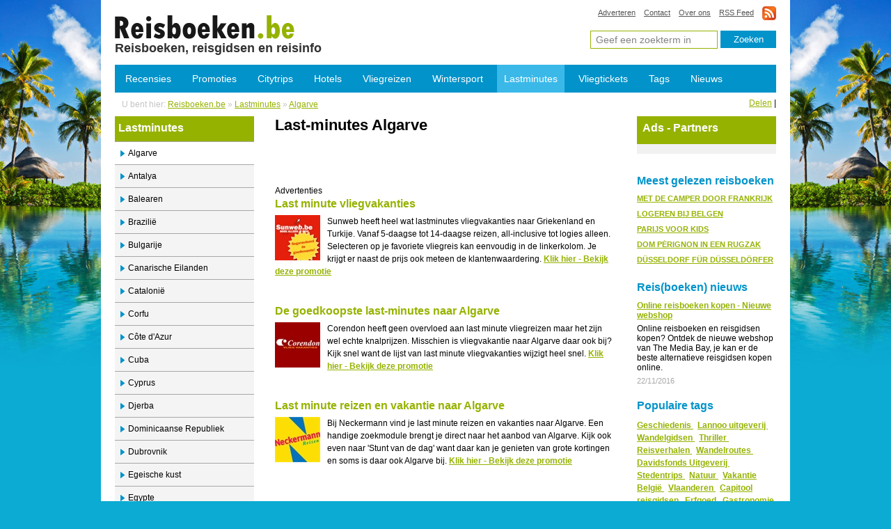

--- FILE ---
content_type: text/html; charset=utf-8
request_url: https://www.reisboeken.be/lastminutes-reizen/algarve/aff/
body_size: 12193
content:

<!DOCTYPE html PUBLIC "-//W3C//DTD XHTML 1.0 Transitional//EN" "http://www.w3.org/TR/xhtml1/DTD/xhtml1-transitional.dtd">
<html xmlns="http://www.w3.org/1999/xhtml">
<head id="Head1">
    <meta name="description" content="Last-minutes reizen Algarve, een overzicht van goedkope lastminutes Algarve speciale aanbiedingen Algarve lastminute.
" />
    <meta name="keywords" content="Lastminutes" />
    <meta http-equiv="X-UA-Compatible" content="IE=EmulateIE7" /><meta http-equiv="Content-Type" content="text/html; charset=utf-8" /><link rel="shortcut icon" href="/favicon.ico" type="image/x-icon" /><meta name="robots" content="NOODP" /><meta name="robots" content="FOLLOW,INDEX" /><link rel="alternate" title="Reisboeken - Reisverhalen - Reisgidsen" href="/feeds/reisboeken.ashx" type="application/rss+xml" />
    <style type="text/css" media="screen,projection,print">@import "/style/style.css";</style>
    <link rel="stylesheet" type="text/css" media="screen,projection,print" href="/style/Grid.W247.css" />
    <!--[if lte IE 7]><style media="screen,projection" type="text/css">@import "/style/ie.css";</style><![endif]-->
        <script async src="//pagead2.googlesyndication.com/pagead/js/adsbygoogle.js"></script>
<script>
    (adsbygoogle = window.adsbygoogle || []).push({
        google_ad_client: "ca-pub-1930202137266465",
        enable_page_level_ads: true
    });
</script>
<title>
	Last-minutes Algarve - Goedkope last-minute reizen Algarve
</title></head>
<body>
    <form method="post" action="./" onsubmit="javascript:return WebForm_OnSubmit();" id="form1">
<div class="aspNetHidden">
<input type="hidden" name="__EVENTTARGET" id="__EVENTTARGET" value="" />
<input type="hidden" name="__EVENTARGUMENT" id="__EVENTARGUMENT" value="" />
<input type="hidden" name="__VIEWSTATE" id="__VIEWSTATE" value="/[base64]" />
</div>

<script type="text/javascript">
//<![CDATA[
var theForm = document.forms['form1'];
if (!theForm) {
    theForm = document.form1;
}
function __doPostBack(eventTarget, eventArgument) {
    if (!theForm.onsubmit || (theForm.onsubmit() != false)) {
        theForm.__EVENTTARGET.value = eventTarget;
        theForm.__EVENTARGUMENT.value = eventArgument;
        theForm.submit();
    }
}
//]]>
</script>


<script src="/WebResource.axd?d=sh-d3RZ4weXkv_AWtKKGc51-p2jXxkymRXyIuYV9lronC0EsW4ASXLUHZfIU3KQg5t54zZRJytcaJm6Fm7BRMWslMpQ1&amp;t=638901608248157332" type="text/javascript"></script>


<script src="/ScriptResource.axd?d=c4mSX8HMo6RRGoTn0D8TW-v4HOKh_ILpFupqtKOIQOCJ6t6Tb_mrxsJbfE-GUcLGiZaNOq9Bo8TtQIWRSOlLxcFVN0QNnJVAKdg9EumVoor6VepdtbPjmjd7kllcMB9__T5sTpSDKmeP26V7SRZcTbay7Ic1&amp;t=ffffffff93d1c106" type="text/javascript"></script>
<script src="/ScriptResource.axd?d=x_IGNn-3UoyWhfKuVK8pAEPV3OEDqdMZ-RZZkwZ4LzTkI397emq6vYyZXdqFgMz8pwD7GmLQl33J8HdVfWEm3cqIbZC8uGU43ulUd3PODeNc7F_EujNYcTUKbXj8fTkvWRMb-cxKSJNIjJuLCdO7cQM1r5E1&amp;t=5c0e0825" type="text/javascript"></script>
<script src="/ScriptResource.axd?d=vzbLvs7LisOV3EPJoNSEwhQms9Gh7gAQLcQqa26iyl8wIDOa69Zw2wuUwGKjKGf5472IHBa3l1bhsK4BfVAKlX1PALCzXnddMpovR18aVYSNkJYVNBa6_H543zj2s8f2erSQyCs75U76oYIjJG5bJmGvqCojWjvmXsRm5Dy4J6T4fJfL0&amp;t=5c0e0825" type="text/javascript"></script>
<script src="/ScriptResource.axd?d=Zx-XTCusICOmMR0uqTOavr0pV-0SNZ-BPKnrbJHdTFEt0cWeAfkvgXlATWWGCdNohXGgzePc75qzA00Id3QEHcH8VfxepTmAfQmYxl6-5H1SGffOp2GEtXeD0k_MGv4d3tUeIw2&amp;t=fffffffff3ef3d04" type="text/javascript"></script>
<script src="/ScriptResource.axd?d=qcIoINQv73v3GKk-DMZ4YK8fbOs6ugQB-NUgLqBZuSn70ca9ILui4BzMNHSDIa4wXKBrdDd8Pdsji5CpM1rfUP3Mp9n1F8fXo0-YSQmrNdUJYDhljuiLLAJ5-pqdvwGdw46c1A2&amp;t=fffffffff3ef3d04" type="text/javascript"></script>
<script type="text/javascript">
//<![CDATA[
function WebForm_OnSubmit() {
if (typeof(ValidatorOnSubmit) == "function" && ValidatorOnSubmit() == false) return false;
return true;
}
//]]>
</script>

<div class="aspNetHidden">

	<input type="hidden" name="__VIEWSTATEGENERATOR" id="__VIEWSTATEGENERATOR" value="845574DD" />
	<input type="hidden" name="__SCROLLPOSITIONX" id="__SCROLLPOSITIONX" value="0" />
	<input type="hidden" name="__SCROLLPOSITIONY" id="__SCROLLPOSITIONY" value="0" />
</div>
        <p>
            <a class="skiplink" href="#content">Skip over navigation</a>
            <script type="text/javascript">
//<![CDATA[
Sys.WebForms.PageRequestManager._initialize('ScriptManager1', 'form1', [], [], [], 90, '');
//]]>
</script>

        </p>
        
        <div id="wrapper">
         
            
	<div id="header">

			<div class="header-top">

				<div class="left">
					<a id="logo" href="/">Last-minutes Algarve - Goedkope last-minute reizen Algarve</a>
					<h3>Reisboeken, reisgidsen en reisinfo</h3>
				</div><!-- /Left -->

				<div class="right">

                    <ul id="toplinks">
    <li><a href="//www.reisboeken.be/algemene-info/adverteren/">Adverteren</a> </li>
    <li><a href="//www.reisboeken.be/algemene-info/contact/">Contact</a> </li>
    <li><a href="//www.reisboeken.be/algemene-info/over-ons">Over ons</a> </li>
    <li><a href="//www.reisboeken.be/feeds/reisboeken.ashx" target="_blank">RSS Feed</a> </li>
    <li class="rss"><a href="//www.reisboeken.be/feeds/reisboeken.ashx" target="_blank">rss</a> </li>
</ul>

					<div id="search">
						<fieldset>
                            <input name="Header1$txtSearch" type="text" value="Geef een zoekterm in" id="Header1_txtSearch" class="txt" onclick="if(this.value==&#39;Geef een zoekterm in&#39;) this.value=&#39;&#39;" onblur="if(this.value==&#39;&#39;) this.value=&#39;Geef een zoekterm in&#39;" /><input type="submit" name="Header1$btnSearch" value="Zoeken" onclick="javascript:WebForm_DoPostBackWithOptions(new WebForm_PostBackOptions(&quot;Header1$btnSearch&quot;, &quot;&quot;, true, &quot;zoekensd&quot;, &quot;&quot;, false, false))" id="Header1_btnSearch" class="btn" /><span id="Header1_RequiredFieldValidator1" style="visibility:hidden;">RequiredFieldValidator</span></fieldset>
					</div>
				</div><!-- /Right -->
			</div><!-- /Header Top -->
            <ul id="nav">
            
			                
                <li class="#"><a href="/recensies/">Recensies</a></li>
                                
                <li class="#"><a target="_top" href="http://www.reisboeken.be/promoties/amsterdam/aff/">Promoties</a></li>
                                
                <li class="#"><a target="_top" href="http://www.reisboeken.be/citytrips-stedentrips/aachen/aff/">Citytrips</a></li>
                                
                <li class="#"><a target="_top" href="http://www.reisboeken.be/hotels/alpes-de-haute-provence/aff/">Hotels</a></li>
                                
                <li class="#"><a target="_top" href="http://www.reisboeken.be/vliegreizen-zomervakantie/agadir/aff/">Vliegreizen</a></li>
                                
                <li class="#"><a target="_top" href="http://www.reisboeken.be/wintersport-skireizen/achensee/aff/">Wintersport</a></li>
                                
                <li class="current"><a target="_top" href="http://www.reisboeken.be/lastminutes-reizen/algarve/aff/">Lastminutes</a></li>
                                
                <li class="#"><a href="/goedkope-vliegtuigtickets/">Vliegtickets</a></li>
                                
                <li class="#"><a href="/tags/">Tags</a></li>
                                
                <li class="#"><a href="/nieuws/">Nieuws</a></li>
                
			</ul><!-- /Navigation -->
		</div><!-- /Header -->
	
            <div id="content">
                <div class="content-top">
                  <ul class="bcrumbs"><li>U bent hier: </li><li><a href="https://www.reisboeken.be">Reisboeken.be</a></li>
<li>» </li><li><a href="https://www.reisboeken.be/lastminutes-reizen/algarve/aff/">Lastminutes</a></li>
<li>» </li><li><a href="https://www.reisboeken.be/lastminutes-reizen/algarve/aff/">Algarve</a></li>
</ul>

                    <div class="share">
                        <!-- AddThis Button BEGIN -->
                        <div class="addthis_toolbox addthis_default_style">
                            <a href="//www.addthis.com/bookmark.php?v=250&amp;username=woutercop" class="addthis_button_compact">
                                Delen</a> <span class="addthis_separator">|</span> <a class="addthis_button_facebook">
                                </a><a class="addthis_button_hyves"></a><a class="addthis_button_netlog"></a>
                            <a class="addthis_button_twitter"></a>
                        </div>

                        <script type="text/javascript" src="//s7.addthis.com/js/250/addthis_widget.js#username=woutercop"></script>

                        <!-- AddThis Button END -->
                    </div>
                </div>
                <!-- /Content Top -->
                <div class="columns">
                    <div class="leftcol">
                        <div id="links">
                        <div id="navleft">
    <h3>Lastminutes</h3>
    <ul>
        
               <li class="current">
                    <a href="/lastminutes-reizen/algarve/aff/">Algarve
                        </a></li>
            
               <li class="#">
                    <a href="/lastminutes-reizen/antalya/aff/">Antalya
                        </a></li>
            
               <li class="#">
                    <a href="/lastminutes-reizen/balearen/aff/">Balearen
                        </a></li>
            
               <li class="#">
                    <a href="/lastminutes-reizen/brazilie/aff/">Brazilië
                        </a></li>
            
               <li class="#">
                    <a href="/lastminutes-reizen/bulgarije/aff/">Bulgarije
                        </a></li>
            
               <li class="#">
                    <a href="/lastminutes-reizen/canarische-eilanden/aff/">Canarische Eilanden
                        </a></li>
            
               <li class="#">
                    <a href="/lastminutes-reizen/catalonie/aff/">Catalonië
                        </a></li>
            
               <li class="#">
                    <a href="/lastminutes-reizen/corfu/aff/">Corfu
                        </a></li>
            
               <li class="#">
                    <a href="/lastminutes-reizen/cote-d-azur/aff/">Côte d'Azur
                        </a></li>
            
               <li class="#">
                    <a href="/lastminutes-reizen/cuba/aff/">Cuba
                        </a></li>
            
               <li class="#">
                    <a href="/lastminutes-reizen/cyprus/aff/">Cyprus
                        </a></li>
            
               <li class="#">
                    <a href="/lastminutes-reizen/djerba/aff/">Djerba
                        </a></li>
            
               <li class="#">
                    <a href="/lastminutes-reizen/dominicaanse-republiek/aff/">Dominicaanse Republiek
                        </a></li>
            
               <li class="#">
                    <a href="/lastminutes-reizen/dubrovnik/aff/">Dubrovnik
                        </a></li>
            
               <li class="#">
                    <a href="/lastminutes-reizen/egeische-kust/aff/">Egeische kust
                        </a></li>
            
               <li class="#">
                    <a href="/lastminutes-reizen/egypte/aff/">Egypte
                        </a></li>
            
               <li class="#">
                    <a href="/lastminutes-reizen/el-gouna/aff/">El Gouna
                        </a></li>
            
               <li class="#">
                    <a href="/lastminutes-reizen/gozo/aff/">Gozo
                        </a></li>
            
               <li class="#">
                    <a href="/lastminutes-reizen/griekenland/aff/">Griekenland
                        </a></li>
            
               <li class="#">
                    <a href="/lastminutes-reizen/hurghada/aff/">Hurghada
                        </a></li>
            
               <li class="#">
                    <a href="/lastminutes-reizen/jamaica/aff/">Jamaica
                        </a></li>
            
               <li class="#">
                    <a href="/lastminutes-reizen/jordanie/aff/">Jordanië
                        </a></li>
            
               <li class="#">
                    <a href="/lastminutes-reizen/kos/aff/">Kos
                        </a></li>
            
               <li class="#">
                    <a href="/lastminutes-reizen/kreta/aff/">Kreta
                        </a></li>
            
               <li class="#">
                    <a href="/lastminutes-reizen/malaga/aff/">Malaga
                        </a></li>
            
               <li class="#">
                    <a href="/lastminutes-reizen/mallorca/aff/">Mallorca
                        </a></li>
            
               <li class="#">
                    <a href="/lastminutes-reizen/malta/aff/">Malta
                        </a></li>
            
               <li class="#">
                    <a href="/lastminutes-reizen/marokko/aff/">Marokko
                        </a></li>
            
               <li class="#">
                    <a href="/lastminutes-reizen/marrakech/aff/">Marrakech
                        </a></li>
            
               <li class="#">
                    <a href="/lastminutes-reizen/monastir/aff/">Monastir
                        </a></li>
            
               <li class="#">
                    <a href="/lastminutes-reizen/portugal/aff/">Portugal
                        </a></li>
            
               <li class="#">
                    <a href="/lastminutes-reizen/rhodos/aff/">Rhodos
                        </a></li>
            
               <li class="#">
                    <a href="/lastminutes-reizen/rode-zee/aff/">Rode zee
                        </a></li>
            
               <li class="#">
                    <a href="/lastminutes-reizen/spanje/aff/">Spanje
                        </a></li>
            
               <li class="#">
                    <a href="/lastminutes-reizen/toscane/aff/">Toscane
                        </a></li>
            
               <li class="#">
                    <a href="/lastminutes-reizen/tunesie/aff/">Tunesië
                        </a></li>
            
               <li class="#">
                    <a href="/lastminutes-reizen/turkije/aff/">Turkije
                        </a></li>
            
               <li class="#">
                    <a href="/lastminutes-reizen/turkse-riviera/aff/">Turkse Riviera
                        </a></li>
            
    </ul>
</div>
                        </div>
                        <!-- /Nav Left -->
                        
<div id="newsletter">
    <h3>
        Ontvang de nieuwsbrief</h3>
    <fieldset>
        Schrijf in en ontvang het laatste reis en boeken nieuws
        <input name="Newsletter1$txtEmail" type="text" id="Newsletter1_txtEmail" class="txt" />
        <input type="submit" name="Newsletter1$btnSubmit" value="Inschrijven" onclick="javascript:WebForm_DoPostBackWithOptions(new WebForm_PostBackOptions(&quot;Newsletter1$btnSubmit&quot;, &quot;&quot;, true, &quot;nwsl&quot;, &quot;&quot;, false, false))" id="Newsletter1_btnSubmit" class="btn1" />
        <br />
        <span id="Newsletter1_reqFieldVal1" style="display:none;">E-mail adres vereist</span><span id="Newsletter1_regExpVal1" style="display:none;">Ongeldig adres</span>
    </fieldset>
</div>
                        <div id="linksbot">
                        
 </div>
                    </div>
                    <div class="midcol">
                        
                           <div id="article">
                            
                               <h1>Last-minutes Algarve</h1>
                            <br />
                           

                            <script type="text/javascript"><!--
google_ad_client = "pub-1930202137266465";
/* 468x60, gemaakt 23-12-09 */
google_ad_slot = "9548603391";
google_ad_width = 468;
google_ad_height = 60;
//-->
                            </script>

                            <script type="text/javascript" src="//pagead2.googlesyndication.com/pagead/show_ads.js">
                            </script>
<br />
Advertenties
<br />
 <div id="RadGrid1" class="RadGrid RadGrid_W247">

<!-- 2009.3.1103.20 --><table cellspacing="0" class="rgMasterTable" id="RadGrid1_ctl00" style="width:100%;table-layout:auto;empty-cells:show;">
	<colgroup>
		<col  />
	</colgroup>
<thead>
		<tr style="display:none;">
			<th scope="col">&nbsp;</th>
		</tr>
	</thead><tbody>
	<tr class="rgRow" id="RadGrid1_ctl00__0">
		<td>
                                           
                                              <h2>
                                              
                                                    <a target="_blank" href="http://tc.tradetracker.net/?c=1393&m=0&a=&u=%2Flastminutes.aspx">Last minute vliegvakanties
                                                    </a>
                                                </h2>
                                                 <a target="_blank" href="http://tc.tradetracker.net/?c=1393&m=0&a=&u=%2Flastminutes.aspx"><img class="foto" alt="Last minute vliegvakanties" border="0" src="/promoties/18_s.jpg"></a>
                                                     
                                                 <p>Sunweb heeft heel wat lastminutes vliegvakanties naar Griekenland en Turkije. Vanaf 5-daagse tot 14-daagse reizen, all-inclusive tot logies alleen. Selecteren op je favoriete vliegreis kan eenvoudig in de linkerkolom. Je krijgt er naast de prijs ook meteen de klantenwaardering.&nbsp;<b><a target="_blank" href="http://tc.tradetracker.net/?c=1393&m=0&a=&u=%2Flastminutes.aspx">Klik hier - Bekijk deze promotie</a></p></b>
                                                 <br /><br />
                                                    
                                                 
                                            </td>
	</tr><tr class="rgAltRow" id="RadGrid1_ctl00__1">
		<td>
                                           
                                              <h2>
                                              
                                                    <a target="_blank" href="http://tc.tradetracker.net/?c=1684&m=0&a=&u=%2Fvakanties%2Flastminutes ">De goedkoopste last-minutes naar Algarve
                                                    </a>
                                                </h2>
                                                 <a target="_blank" href="http://tc.tradetracker.net/?c=1684&m=0&a=&u=%2Fvakanties%2Flastminutes "><img class="foto" alt="De goedkoopste last-minutes naar Algarve" border="0" src="/promoties/22_s.jpg"></a>
                                                     
                                                 <p>Corendon heeft geen overvloed aan last minute vliegreizen maar het zijn wel echte knalprijzen. Misschien is vliegvakantie naar Algarve daar ook bij? Kijk snel want de lijst van last minute vliegvakanties wijzigt heel snel.&nbsp;<b><a target="_blank" href="http://tc.tradetracker.net/?c=1684&m=0&a=&u=%2Fvakanties%2Flastminutes ">Klik hier - Bekijk deze promotie</a></p></b>
                                                 <br /><br />
                                                    
                                                 
                                            </td>
	</tr><tr class="rgRow" id="RadGrid1_ctl00__2">
		<td>
                                           
                                              <h2>
                                              
                                                    <a target="_blank" href="http://zijn.samenresultaat.nl/click.asp?ref=773573&site=14985&type=text&tnb=35&diurl=https%3A%2F%2Fwww.neckermann.be%2Flast-minute.aspx">Last minute reizen en vakantie naar Algarve
                                                    </a>
                                                </h2>
                                                 <a target="_blank" href="http://zijn.samenresultaat.nl/click.asp?ref=773573&site=14985&type=text&tnb=35&diurl=https%3A%2F%2Fwww.neckermann.be%2Flast-minute.aspx"><img class="foto" alt="Last minute reizen en vakantie naar Algarve" border="0" src="/promoties/5_s.jpg"></a>
                                                     
                                                 <p>Bij Neckermann vind je last minute reizen en vakanties naar Algarve. Een handige zoekmodule brengt je direct naar het aanbod van Algarve. Kijk ook even naar 'Stunt van de dag' want daar kan je genieten van grote kortingen en soms is daar ook Algarve bij.&nbsp;<b><a target="_blank" href="http://zijn.samenresultaat.nl/click.asp?ref=773573&site=14985&type=text&tnb=35&diurl=https%3A%2F%2Fwww.neckermann.be%2Flast-minute.aspx">Klik hier - Bekijk deze promotie</a></p></b>
                                                 <br /><br />
                                                    
                                                 
                                            </td>
	</tr>
	</tbody>

</table><input id="RadGrid1_ClientState" name="RadGrid1_ClientState" type="hidden" />
	</div>

                            <br />
                              <script type="text/javascript"><!--
google_ad_client = "pub-1930202137266465";
/* 468x60, gemaakt 23-12-09 */
google_ad_slot = "9548603391";
google_ad_width = 468;
google_ad_height = 60;
//-->
                            </script>

                            <script type="text/javascript" src="//pagead2.googlesyndication.com/pagead/show_ads.js">
                            </script>
                            <br />
                               
    <div id="newsletterl">

                                           <fieldset>
                                        <h3>Ontvang als eerste last-minutes en updates direct in je mailbox</h3>
                                      <p>
                                             
                                                    <table border="0" cellpadding="1" cellspacing="1" style="width: 460px">
                                                     
                                                        <tr>
                                                            <td style="width: 100px">
                                                                E-mail adres*:</td>
                                                            <td style="width: 310px">
                                                <input name="newsletterl1$txtEmail" type="text" maxlength="50" id="newsletterl1_txtEmail" class="txt" style="width:250px;" />
                                                                <span id="newsletterl1_RequiredFieldValidator2" style="font-weight:bold;display:none;">Vereist</span><span id="newsletterl1_RegularExpressionValidator1" style="font-weight:bold;display:none;">Ongeldig</span></td>
                                                        </tr>
                                                        
                                                        <tr>
                                                            <td style="width: 100px">
                                                            </td>
                                                            <td style="width: 310px">
                                          
                                                <input type="submit" name="newsletterl1$btnSubmit" value="Inschrijven" onclick="javascript:WebForm_DoPostBackWithOptions(new WebForm_PostBackOptions(&quot;newsletterl1$btnSubmit&quot;, &quot;&quot;, true, &quot;emailc&quot;, &quot;&quot;, false, false))" id="newsletterl1_btnSubmit" class="btn1" style="width:125px;" /></td>
                                                        </tr></table>
                                                     </p>
                                    </fieldset>
                                    </div>
                        </div>
                    </div>
                    <div class="rightcol">
                        <div id="inloggen">
                        <h3>Ads - Partners</h3>
<!--<a href="https://tc.tradetracker.net/?c=19677&amp;m=754607&amp;a=29135&amp;r=&amp;u=" target="_blank" rel="nofollow"><img alt="" src="https://ti.tradetracker.net/?c=19677&amp;m=754607&amp;a=29135&amp;r=&amp;t=html" width="160" height="600" style="border-width: 0px; border-style: solid;" /></a>-->
<center><br />
<a href="http://www.neckermann.be/BannerRedirect.aspx?affid=TradeTracker&amp;tt=1590_119121_64483_&amp;r=" target="_blank"><img src="//ti.tradetracker.net/?c=1590&amp;m=119121&amp;a=64483&amp;r=&amp;t=html" width="160" height="600" border="0" alt="" /></a>
</center></div>
                        <!-- /Inloggen -->
                        <div id="gezocht">
                            <h3>
                                Meest gelezen reisboeken</h3>
                            <ul>
                                
                                        <li>
                                            <p>
                                                <a href="/recensies/nederlandstalige-reisgidsen/met-de-camper-door-frankrijk_670/">
                                                    MET DE CAMPER DOOR FRANKRIJK
                                                </a>
                                            </p>
                                         
                                            <!-- /Box -->
                                        </li>
                                    
                                        <li>
                                            <p>
                                                <a href="/recensies/logiesgidsen/logeren-bij-belgen_614/">
                                                    LOGEREN BIJ BELGEN
                                                </a>
                                            </p>
                                         
                                            <!-- /Box -->
                                        </li>
                                    
                                        <li>
                                            <p>
                                                <a href="/recensies/jeugdreisboeken/parijs-voor-kids_620/">
                                                    PARIJS VOOR KIDS
                                                </a>
                                            </p>
                                         
                                            <!-- /Box -->
                                        </li>
                                    
                                        <li>
                                            <p>
                                                <a href="/recensies/reisverhalen/dom-p-rignon-in-een-rugzak_1521/">
                                                    DOM PÉRIGNON IN EEN RUGZAK
                                                </a>
                                            </p>
                                         
                                            <!-- /Box -->
                                        </li>
                                    
                                        <li>
                                            <p>
                                                <a href="/recensies/anderstalige-gidsen/d-sseldorf-f-r-d-sseldorfer_1155/">
                                                    DÜSSELDORF FÜR DÜSSELDÖRFER
                                                </a>
                                            </p>
                                         
                                            <!-- /Box -->
                                        </li>
                                    
                            </ul>
                        </div>
                        <!-- /Gezocht -->
                        <div id="news">
                            <h3>
                                Reis(boeken) nieuws</h3>
                            <ul>
                                
                                        <li><a href="/nieuws/online-reisboeken-kopen-nieuwe-webshop-72/">
                                            Online reisboeken kopen - Nieuwe webshop
                                        </a>
                                            <p>
                                                Online reisboeken en reisgidsen kopen? Ontdek de nieuwe webshop van The Media Bay, je kan er de beste alternatieve reisgidsen kopen online.
                                            </p>
                                            <p class="date">
                                                22/11/2016
                                            </p>
                                        </li>
                                    
                            </ul>
                        </div>
                        <!-- /News -->
                        <div id="tagnews">
                            <h3>
                                Populaire tags</h3>
                            <ul>
                                <li>
                                    
                                            <a href="/tags/geschiedenis/">
                                                Geschiedenis
                                            </a>
                                        
                                            &nbsp;
                                        
                                            <a href="/tags/lannoo-uitgeverij/">
                                                Lannoo uitgeverij
                                            </a>
                                        
                                            &nbsp;
                                        
                                            <a href="/tags/wandelgidsen/">
                                                Wandelgidsen
                                            </a>
                                        
                                            &nbsp;
                                        
                                            <a href="/tags/thriller/">
                                                Thriller
                                            </a>
                                        
                                            &nbsp;
                                        
                                            <a href="/tags/reisverhalen/">
                                                Reisverhalen
                                            </a>
                                        
                                            &nbsp;
                                        
                                            <a href="/tags/wandelroutes/">
                                                Wandelroutes
                                            </a>
                                        
                                            &nbsp;
                                        
                                            <a href="/tags/davidsfonds-uitgeverij/">
                                                Davidsfonds Uitgeverij
                                            </a>
                                        
                                            &nbsp;
                                        
                                            <a href="/tags/stedentrips/">
                                                Stedentrips
                                            </a>
                                        
                                            &nbsp;
                                        
                                            <a href="/tags/natuur/">
                                                Natuur
                                            </a>
                                        
                                            &nbsp;
                                        
                                            <a href="/tags/vakantie-belgie/">
                                                Vakantie België
                                            </a>
                                        
                                            &nbsp;
                                        
                                            <a href="/tags/vlaanderen/">
                                                Vlaanderen
                                            </a>
                                        
                                            &nbsp;
                                        
                                            <a href="/tags/capitool-reisgidsen/">
                                                Capitool reisgidsen
                                            </a>
                                        
                                            &nbsp;
                                        
                                            <a href="/tags/erfgoed/">
                                                Erfgoed
                                            </a>
                                        
                                            &nbsp;
                                        
                                            <a href="/tags/gastronomie/">
                                                Gastronomie
                                            </a>
                                        
                                            &nbsp;
                                        
                                            <a href="/tags/anwb-uitgeverij/">
                                                ANWB uitgeverij
                                            </a>
                                        
                                            &nbsp;
                                        
                                            <a href="/tags/citytrip-parijs/">
                                                Citytrip Parijs
                                            </a>
                                        
                                            &nbsp;
                                        
                                            <a href="/tags/michelin-uitgeverij/">
                                                Michelin uitgeverij
                                            </a>
                                        
                                            &nbsp;
                                        
                                            <a href="/tags/citytrip-rome/">
                                                Citytrip Rome
                                            </a>
                                        
                                            &nbsp;
                                        
                                            <a href="/tags/vakantie-nederland/">
                                                Vakantie Nederland
                                            </a>
                                        
                                            &nbsp;
                                        
                                            <a href="/tags/fietsroutes/">
                                                Fietsroutes
                                            </a>
                                        
                                            &nbsp;
                                        
                                            <a href="/tags/belgische-ardennen/">
                                                Belgische Ardennen
                                            </a>
                                        
                                            &nbsp;
                                        
                                            <a href="/tags/citytrip-istanbul/">
                                                Citytrip Istanbul
                                            </a>
                                        
                                            &nbsp;
                                        
                                            <a href="/tags/uitgeverij-atlas/">
                                                Uitgeverij Atlas
                                            </a>
                                        
                                            &nbsp;
                                        
                                            <a href="/tags/vakantie-turkije/">
                                                Vakantie Turkije
                                            </a>
                                        
                                            &nbsp;
                                        
                                            <a href="/tags/citytrip-barcelona/">
                                                Citytrip Barcelona
                                            </a>
                                        
                                </li>
                            </ul>
                        </div>
                    </div>
                </div>
            </div>
            
<div id="footer">
    <div class="footertags">
        <ul>
            <li class="first">Tags:</li>
            <li class="first"><a href="/tags/letter-a/">A</a></li>
            <li><a href="/tags/letter-b/">B</a></li>
            <li><a href="/tags/letter-c/">C</a></li>
            <li><a href="/tags/letter-d/">D</a></li>
            <li><a href="/tags/letter-e/">E</a></li>
            <li><a href="/tags/letter-f/">F</a></li>
            <li><a href="/tags/letter-g/">G</a></li>
            <li><a href="/tags/letter-h/">H</a></li>
            <li><a href="/tags/letter-i/">I</a></li>
            <li><a href="/tags/letter-k/">K</a></li>
            <li><a href="/tags/letter-l/">L</a></li>
            <li><a href="/tags/letter-m/">M</a></li>
            <li><a href="/tags/letter-n/">N</a></li>
            <li><a href="/tags/letter-o/">O</a></li>
            <li><a href="/tags/letter-p/">P</a></li>
            <li><a href="/tags/letter-q/">Q</a></li>
            <li><a href="/tags/letter-r/">R</a></li>
            <li><a href="/tags/letter-s/">S</a></li>
            <li><a href="/tags/letter-t/">T</a></li>            
            <li><a href="/tags/letter-u/">U</a></li>
            <li><a href="/tags/letter-v/">V</a></li>
            <li><a href="/tags/letter-w/">W</a></li>            
            <li><a href="/tags/letter-x/">X</a></li>
            <li><a href="/tags/letter-y/">Y</a></li>
            <li><a href="/tags/letter-z/">Z</a></li>
        </ul>
    </div>
    <div class="footernav">
        <ul>
    <li class="first">Copyright 2004 - 2020 Reisboeken.be </li>
    <li><a href="http://www.reisboeken.be/algemene-info/privacy/">Privacy</a> </li>
    <li><a href="http://www.reisboeken.be/algemene-info/disclaimer/">Disclaimer</a> </li>
    <li><a href="http://www.reisboeken.be/sitemap/">Sitemap</a> </li>
    <li><a href="http://www.reisboeken.be/algemene-info/nieuwsbrief/">Nieuwsbrief</a> </li>
    <li><a target="_blank" title="Webshop Reisgidsen" href="http://shop.themediabay.be/nl/">Webshop reisgidsen</a> </li>
    <li><a href="http://www.reisroutes.be/gratis-reisgidsen/" target="_blank">Gratis reisgidsen</a> </li>
    <li><a href="http://www.at-europe.be" target="_blank">AT-Europe</a> </li>
    <li><a href="http://www.w247.be" target="_blank">webdesign w247.be</a> </li>
</ul>
    </div>
</div>
		<script type="text/javascript">
var gaJsHost = (("https:" == document.location.protocol) ? "https://ssl." : "http://www."); document.write(unescape("%3Cscript src='" + gaJsHost + "google-analytics.com/ga.js' type='text/javascript'%3E%3C/script%3E"));
</script>
<script type="text/javascript">
try {
var pageTracker = _gat._getTracker("UA-688778-5"); pageTracker._trackPageview(); } catch(err) {}</script>

    <script type="text/javascript">
        window.cookieconsent_options = { "message": "Deze website maakt gebruik van cookies.", "dismiss": "OK, ik begrijp het!", "learnMore": "Meer info", "link": null, "theme": "dark-bottom" };
    </script>
    <script type="text/javascript" src="//s3.amazonaws.com/cc.silktide.com/cookieconsent.latest.min.js"></script>
        </div>
    
<script type="text/javascript">
//<![CDATA[
var Page_Validators =  new Array(document.getElementById("Header1_RequiredFieldValidator1"), document.getElementById("Newsletter1_reqFieldVal1"), document.getElementById("Newsletter1_regExpVal1"), document.getElementById("newsletterl1_RequiredFieldValidator2"), document.getElementById("newsletterl1_RegularExpressionValidator1"));
//]]>
</script>

<script type="text/javascript">
//<![CDATA[
var Header1_RequiredFieldValidator1 = document.all ? document.all["Header1_RequiredFieldValidator1"] : document.getElementById("Header1_RequiredFieldValidator1");
Header1_RequiredFieldValidator1.controltovalidate = "Header1_txtSearch";
Header1_RequiredFieldValidator1.errormessage = "RequiredFieldValidator";
Header1_RequiredFieldValidator1.validationGroup = "zoekensd";
Header1_RequiredFieldValidator1.evaluationfunction = "RequiredFieldValidatorEvaluateIsValid";
Header1_RequiredFieldValidator1.initialvalue = "";
var Newsletter1_reqFieldVal1 = document.all ? document.all["Newsletter1_reqFieldVal1"] : document.getElementById("Newsletter1_reqFieldVal1");
Newsletter1_reqFieldVal1.controltovalidate = "Newsletter1_txtEmail";
Newsletter1_reqFieldVal1.errormessage = "*";
Newsletter1_reqFieldVal1.display = "Dynamic";
Newsletter1_reqFieldVal1.validationGroup = "nwsl";
Newsletter1_reqFieldVal1.evaluationfunction = "RequiredFieldValidatorEvaluateIsValid";
Newsletter1_reqFieldVal1.initialvalue = "";
var Newsletter1_regExpVal1 = document.all ? document.all["Newsletter1_regExpVal1"] : document.getElementById("Newsletter1_regExpVal1");
Newsletter1_regExpVal1.controltovalidate = "Newsletter1_txtEmail";
Newsletter1_regExpVal1.errormessage = "*";
Newsletter1_regExpVal1.display = "Dynamic";
Newsletter1_regExpVal1.validationGroup = "nwsl";
Newsletter1_regExpVal1.evaluationfunction = "RegularExpressionValidatorEvaluateIsValid";
Newsletter1_regExpVal1.validationexpression = "\\w+([-+.\']\\w+)*@\\w+([-.]\\w+)*\\.\\w+([-.]\\w+)*";
var newsletterl1_RequiredFieldValidator2 = document.all ? document.all["newsletterl1_RequiredFieldValidator2"] : document.getElementById("newsletterl1_RequiredFieldValidator2");
newsletterl1_RequiredFieldValidator2.controltovalidate = "newsletterl1_txtEmail";
newsletterl1_RequiredFieldValidator2.errormessage = "Vereist";
newsletterl1_RequiredFieldValidator2.display = "Dynamic";
newsletterl1_RequiredFieldValidator2.validationGroup = "emailc";
newsletterl1_RequiredFieldValidator2.evaluationfunction = "RequiredFieldValidatorEvaluateIsValid";
newsletterl1_RequiredFieldValidator2.initialvalue = "";
var newsletterl1_RegularExpressionValidator1 = document.all ? document.all["newsletterl1_RegularExpressionValidator1"] : document.getElementById("newsletterl1_RegularExpressionValidator1");
newsletterl1_RegularExpressionValidator1.controltovalidate = "newsletterl1_txtEmail";
newsletterl1_RegularExpressionValidator1.errormessage = "Ongeldig";
newsletterl1_RegularExpressionValidator1.display = "Dynamic";
newsletterl1_RegularExpressionValidator1.validationGroup = "comment";
newsletterl1_RegularExpressionValidator1.evaluationfunction = "RegularExpressionValidatorEvaluateIsValid";
newsletterl1_RegularExpressionValidator1.validationexpression = "\\w+([-+.\']\\w+)*@\\w+([-.]\\w+)*\\.\\w+([-.]\\w+)*";
//]]>
</script>


<script type="text/javascript">
//<![CDATA[

var Page_ValidationActive = false;
if (typeof(ValidatorOnLoad) == "function") {
    ValidatorOnLoad();
}

function ValidatorOnSubmit() {
    if (Page_ValidationActive) {
        return ValidatorCommonOnSubmit();
    }
    else {
        return true;
    }
}
        
theForm.oldSubmit = theForm.submit;
theForm.submit = WebForm_SaveScrollPositionSubmit;

theForm.oldOnSubmit = theForm.onsubmit;
theForm.onsubmit = WebForm_SaveScrollPositionOnSubmit;

document.getElementById('Header1_RequiredFieldValidator1').dispose = function() {
    Array.remove(Page_Validators, document.getElementById('Header1_RequiredFieldValidator1'));
}

document.getElementById('Newsletter1_reqFieldVal1').dispose = function() {
    Array.remove(Page_Validators, document.getElementById('Newsletter1_reqFieldVal1'));
}

document.getElementById('Newsletter1_regExpVal1').dispose = function() {
    Array.remove(Page_Validators, document.getElementById('Newsletter1_regExpVal1'));
}
Sys.Application.add_init(function() {
    $create(Telerik.Web.UI.RadGrid, {"ClientID":"RadGrid1","ClientSettings":{"AllowAutoScrollOnDragDrop":true,"ShouldCreateRows":true,"DataBinding":{},"Selecting":{},"Scrolling":{},"Resizing":{},"ClientMessages":{},"KeyboardNavigationSettings":{"AllowActiveRowCycle":false,"EnableKeyboardShortcuts":true,"FocusKey":89,"InitInsertKey":73,"RebindKey":82,"ExitEditInsertModeKey":27,"UpdateInsertItemKey":13,"DeleteActiveRow":127}},"Skin":"W247","UniqueID":"RadGrid1","_activeRowIndex":"","_controlToFocus":"","_currentPageIndex":0,"_editIndexes":"[]","_embeddedSkin":false,"_gridTableViewsData":"[{\"ClientID\":\"RadGrid1_ctl00\",\"UniqueID\":\"RadGrid1$ctl00\",\"PageSize\":15,\"PageCount\":1,\"EditMode\":\"EditForms\",\"CurrentPageIndex\":0,\"VirtualItemCount\":0,\"AllowMultiColumnSorting\":false,\"AllowNaturalSort\":true,\"IsItemInserted\":false,\"clientDataKeyNames\":[],\"_dataBindTemplates\":false,\"_selectedItemStyle\":\"\",\"_selectedItemStyleClass\":\"rgSelectedRow\",\"_columnsData\":[{\"UniqueName\":\"TemplateColumn1\",\"Resizable\":true,\"Reorderable\":true,\"Groupable\":true,\"ColumnType\":\"GridTemplateColumn\",\"Display\":true}]}]","_masterClientID":"RadGrid1_ctl00","_shouldFocusOnPage":false,"allowMultiRowSelection":false,"clientStateFieldID":"RadGrid1_ClientState"}, null, null, $get("RadGrid1"));
});

document.getElementById('newsletterl1_RequiredFieldValidator2').dispose = function() {
    Array.remove(Page_Validators, document.getElementById('newsletterl1_RequiredFieldValidator2'));
}

document.getElementById('newsletterl1_RegularExpressionValidator1').dispose = function() {
    Array.remove(Page_Validators, document.getElementById('newsletterl1_RegularExpressionValidator1'));
}
//]]>
</script>
</form>
</body>
</html>


--- FILE ---
content_type: text/html; charset=utf-8
request_url: https://www.google.com/recaptcha/api2/aframe
body_size: 267
content:
<!DOCTYPE HTML><html><head><meta http-equiv="content-type" content="text/html; charset=UTF-8"></head><body><script nonce="fgCRTETEobd9EB8vVf249A">/** Anti-fraud and anti-abuse applications only. See google.com/recaptcha */ try{var clients={'sodar':'https://pagead2.googlesyndication.com/pagead/sodar?'};window.addEventListener("message",function(a){try{if(a.source===window.parent){var b=JSON.parse(a.data);var c=clients[b['id']];if(c){var d=document.createElement('img');d.src=c+b['params']+'&rc='+(localStorage.getItem("rc::a")?sessionStorage.getItem("rc::b"):"");window.document.body.appendChild(d);sessionStorage.setItem("rc::e",parseInt(sessionStorage.getItem("rc::e")||0)+1);localStorage.setItem("rc::h",'1768978360423');}}}catch(b){}});window.parent.postMessage("_grecaptcha_ready", "*");}catch(b){}</script></body></html>

--- FILE ---
content_type: text/javascript
request_url: https://www.reisboeken.be/ScriptResource.axd?d=Zx-XTCusICOmMR0uqTOavr0pV-0SNZ-BPKnrbJHdTFEt0cWeAfkvgXlATWWGCdNohXGgzePc75qzA00Id3QEHcH8VfxepTmAfQmYxl6-5H1SGffOp2GEtXeD0k_MGv4d3tUeIw2&t=fffffffff3ef3d04
body_size: 8197
content:
try{if(Sys.Browser.agent==Sys.Browser.InternetExplorer){document.execCommand("BackgroundImageCache",false,true);
}}catch(err){}Type.registerNamespace("Telerik.Web.UI");
window.$telerik=window.TelerikCommonScripts=Telerik.Web.CommonScripts={cloneJsObject:function(c,b){if(!b){b={};
}for(var d in c){var a=c[d];
b[d]=(a instanceof Array)?Array.clone(a):a;
}return b;
},isCloned:function(){return this._isCloned;
},cloneControl:function(b,c,d){if(!b){return null;
}if(!c){c=Object.getType(b);
}var a=b.__clonedProperties__;
if(null==a){a=b.__clonedProperties__=$telerik._getPropertiesParameter(b,c);
}if(!d){d=b.get_element().cloneNode(true);
d.removeAttribute("control");
d.removeAttribute("id");
}var f=$create(c,a,null,null,d);
var e=$telerik.cloneJsObject(b.get_events());
f._events=e;
f._events._list=$telerik.cloneJsObject(f._events._list);
f._isCloned=true;
f.isCloned=$telerik.isCloned;
return f;
},_getPropertiesParameter:function(d,h){var e={};
var f=h.prototype;
for(var a in f){var c=d[a];
if(typeof(c)=="function"&&a.indexOf("get_")==0){var b=a.substring(4);
if(null==d["set_"+b]){continue;
}var g=c.call(d);
if(null==g){continue;
}e[b]=g;
}}delete e.clientStateFieldID;
delete e.id;
return e;
},getOuterSize:function(c){var a=$telerik.getSize(c);
var b=$telerik.getMarginBox(c);
return{width:a.width+b.left+b.right,height:a.height+b.top+b.bottom};
},getOuterBounds:function(c){var a=$telerik.getBounds(c);
var b=$telerik.getMarginBox(c);
return{x:a.x-b.left,y:a.y-b.top,width:a.width+b.left+b.right,height:a.height+b.top+b.bottom};
},getInvisibleParent:function(a){while(a&&a!=document){if("none"==$telerik.getCurrentStyle(a,"display","")){return a;
}a=a.parentNode;
}return null;
},scrollIntoView:function(e){if(!e||!e.parentNode){return;
}var f=null;
var c=0;
var d=e.parentNode;
while(d!=null){if(d.tagName=="BODY"){var a=d.ownerDocument;
if(!$telerik.isIE&&a.defaultView&&a.defaultView.frameElement){c=a.defaultView.frameElement.offsetHeight;
}f=d;
break;
}var b=$telerik.getCurrentStyle(d,"overflowY");
if(b=="scroll"||b=="auto"){f=d;
break;
}d=d.parentNode;
}if(!f){return;
}if(!c){c=f.offsetHeight;
}if(c<e.offsetTop+e.offsetHeight){f.scrollTop=(e.offsetTop+e.offsetHeight)-c;
}else{if(e.offsetTop<f.scrollTop){f.scrollTop=e.offsetTop;
}}},isRightToLeft:function(a){while(a&&a.nodeType!==9){if(a.dir=="rtl"||$telerik.getCurrentStyle(a,"direction")=="rtl"){return true;
}a=a.parentNode;
}return false;
},getCorrectScrollLeft:function(a){if($telerik.isRightToLeft(a)){return -(a.scrollWidth-a.offsetWidth-Math.abs(a.scrollLeft));
}else{return a.scrollLeft;
}},_borderStyleNames:["borderTopStyle","borderRightStyle","borderBottomStyle","borderLeftStyle"],_borderWidthNames:["borderTopWidth","borderRightWidth","borderBottomWidth","borderLeftWidth"],_paddingWidthNames:["paddingTop","paddingRight","paddingBottom","paddingLeft"],_marginWidthNames:["marginTop","marginRight","marginBottom","marginLeft"],radControls:[],registerControl:function(a){if(!Array.contains(this.radControls,a)){Array.add(this.radControls,a);
}},unregisterControl:function(a){Array.remove(this.radControls,a);
},repaintChildren:function(b){var e=b.get_element();
for(var c=0,d=this.radControls.length;
c<d;
c++){var a=this.radControls[c];
if(a.repaint&&this.isDescendant(e,a.get_element())){a.repaint();
}}},_borderThickness:function(){$telerik._borderThicknesses={};
var a=document.createElement("div");
var c=document.createElement("div");
a.style.visibility="hidden";
a.style.position="absolute";
a.style.fontSize="1px";
c.style.height="0px";
c.style.overflow="hidden";
document.body.appendChild(a).appendChild(c);
var b=a.offsetHeight;
c.style.borderTop="solid black";
c.style.borderTopWidth="thin";
$telerik._borderThicknesses.thin=a.offsetHeight-b;
c.style.borderTopWidth="medium";
$telerik._borderThicknesses.medium=a.offsetHeight-b;
c.style.borderTopWidth="thick";
$telerik._borderThicknesses.thick=a.offsetHeight-b;
if(typeof(a.removeChild)!=="undefined"){a.removeChild(c);
}document.body.removeChild(a);
if(!$telerik.isSafari){c.outerHTML=null;
}if(!$telerik.isSafari){a.outerHTML=null;
}a=null;
c=null;
},getCurrentStyle:function(c,a,e){var d=null;
if(c){if(c.currentStyle){d=c.currentStyle[a];
}else{if(document.defaultView&&document.defaultView.getComputedStyle){var b=document.defaultView.getComputedStyle(c,null);
if(b){d=b[a];
}}}if(!d&&c.style.getPropertyValue){d=c.style.getPropertyValue(a);
}else{if(!d&&c.style.getAttribute){d=c.style.getAttribute(a);
}}}if((!d||d==""||typeof(d)==="undefined")){if(typeof(e)!="undefined"){d=e;
}else{d=null;
}}return d;
},getLocation:function(A){if(A===document.documentElement){return new Sys.UI.Point(0,0);
}if(Sys.Browser.agent==Sys.Browser.InternetExplorer){if(A.window===A||A.nodeType===9||!A.getClientRects||!A.getBoundingClientRect){return new Sys.UI.Point(0,0);
}var n=A.getClientRects();
if(!n||!n.length){return new Sys.UI.Point(0,0);
}var g=n[0];
var s=0;
var q=0;
var b=false;
try{b=A.ownerDocument.parentWindow.frameElement;
}catch(d){b=true;
}if(b){var h=A.getBoundingClientRect();
if(!h){return new Sys.UI.Point(0,0);
}var l=g.left;
var y=g.top;
for(var m=1;
m<n.length;
m++){var f=n[m];
if(f.left<l){l=f.left;
}if(f.top<y){y=f.top;
}}s=l-h.left;
q=y-h.top;
}var o=A.document.documentElement;
var x=0;
if(Sys.Browser.version<8||$telerik.quirksMode){var a=1;
if(b&&b.getAttribute){var C=b.getAttribute("frameborder");
if(C!=null){a=parseInt(C,10);
if(isNaN(a)){a=C.toLowerCase()=="no"?0:1;
}}}x=2*a;
}var z=new Sys.UI.Point(g.left-x-s+$telerik.getCorrectScrollLeft(o),g.top-x-q+o.scrollTop);
if($telerik.quirksMode){z.x+=$telerik.getCorrectScrollLeft(document.body);
z.y+=document.body.scrollTop;
}return z;
}var z=Sys.UI.DomElement.getLocation(A);
if($telerik.isOpera){var t=$telerik.getCurrentStyle(A,"display");
if(t!="inline"){var D=A.parentNode;
}else{var D=A.offsetParent;
}while(D){var p=D.tagName.toUpperCase();
if(p=="BODY"||p=="HTML"){break;
}if(p=="TABLE"&&D.parentNode&&D.parentNode.style.display=="inline-block"){var k=D.offsetLeft;
var e=D.style.display;
D.style.display="inline-block";
if(D.offsetLeft>k){z.x+=D.offsetLeft-k;
}D.style.display=e;
}z.x-=$telerik.getCorrectScrollLeft(D);
z.y-=D.scrollTop;
if(t!="inline"){D=D.parentNode;
}else{D=D.offsetParent;
}}}if(!$telerik.isOpera){var u=A.offsetParent;
while(u){if($telerik.getCurrentStyle(u,"position")=="fixed"){z.y+=Math.max(document.documentElement.scrollTop,document.body.scrollTop);
z.x+=Math.max(document.documentElement.scrollLeft,document.body.scrollLeft);
break;
}u=u.offsetParent;
}}if($telerik.isSafari){var D=A.parentNode;
var v=null;
var B=null;
while(D&&D.tagName.toUpperCase()!="BODY"&&D.tagName.toUpperCase()!="HTML"){if(D.tagName.toUpperCase()=="TD"){v=D;
}else{if(D.tagName.toUpperCase()=="TABLE"){B=D;
}else{var w=$telerik.getCurrentStyle(D,"position");
if(w=="absolute"||w=="relative"){var j=$telerik.getCurrentStyle(D,"borderTopWidth",0);
var c=$telerik.getCurrentStyle(D,"borderLeftWidth",0);
z.x+=parseInt(j);
z.y+=parseInt(c);
}}}var w=$telerik.getCurrentStyle(D,"position");
if(w=="absolute"||w=="relative"){z.x-=D.scrollLeft;
z.y-=D.scrollTop;
}if(v&&B){z.x+=parseInt($telerik.getCurrentStyle(B,"borderTopWidth"),0);
z.y+=parseInt($telerik.getCurrentStyle(B,"borderLeftWidth",0));
if($telerik.getCurrentStyle(B,"borderCollapse")!="collapse"){z.x+=parseInt($telerik.getCurrentStyle(v,"borderTopWidth",0));
z.y+=parseInt($telerik.getCurrentStyle(v,"borderLeftWidth",0));
}v=null;
B=null;
}else{if(B){if($telerik.getCurrentStyle(B,"borderCollapse")!="collapse"){z.x+=parseInt($telerik.getCurrentStyle(B,"borderTopWidth",0));
z.y+=parseInt($telerik.getCurrentStyle(B,"borderLeftWidth",0));
}B=null;
}}D=D.parentNode;
}}return z;
},setLocation:function(a,b){Sys.UI.DomElement.setLocation(a,b.x,b.y);
},findControl:function(b,e){var a=b.getElementsByTagName("*");
for(var d=0,f=a.length;
d<f;
d++){var c=a[d].id;
if(c&&c.endsWith(e)){return $find(c);
}}return null;
},findElement:function(b,e){var a=b.getElementsByTagName("*");
for(var d=0,f=a.length;
d<f;
d++){var c=a[d].id;
if(c&&c.endsWith(e)){return $get(c);
}}return null;
},getContentSize:function(c){if(!c){throw Error.argumentNull("element");
}var a=$telerik.getSize(c);
var b=$telerik.getBorderBox(c);
var d=$telerik.getPaddingBox(c);
return{width:a.width-b.horizontal-d.horizontal,height:a.height-b.vertical-d.vertical};
},getSize:function(a){if(!a){throw Error.argumentNull("element");
}return{width:a.offsetWidth,height:a.offsetHeight};
},setContentSize:function(c,a){if(!c){throw Error.argumentNull("element");
}if(!a){throw Error.argumentNull("size");
}if($telerik.getCurrentStyle(c,"MozBoxSizing")=="border-box"||$telerik.getCurrentStyle(c,"BoxSizing")=="border-box"){var b=$telerik.getBorderBox(c);
var d=$telerik.getPaddingBox(c);
a={width:a.width+b.horizontal+d.horizontal,height:a.height+b.vertical+d.vertical};
}c.style.width=a.width.toString()+"px";
c.style.height=a.height.toString()+"px";
},setSize:function(d,a){if(!d){throw Error.argumentNull("element");
}if(!a){throw Error.argumentNull("size");
}var c=$telerik.getBorderBox(d);
var e=$telerik.getPaddingBox(d);
var b={width:a.width-c.horizontal-e.horizontal,height:a.height-c.vertical-e.vertical};
$telerik.setContentSize(d,b);
},getBounds:function(a){var b=$telerik.getLocation(a);
return new Sys.UI.Bounds(b.x,b.y,a.offsetWidth||0,a.offsetHeight||0);
},setBounds:function(b,a){if(!b){throw Error.argumentNull("element");
}if(!a){throw Error.argumentNull("bounds");
}$telerik.setSize(b,a);
$telerik.setLocation(b,a);
},getClientBounds:function(){var b;
var a;
switch(Sys.Browser.agent){case Sys.Browser.InternetExplorer:b=document.documentElement.clientWidth;
a=document.documentElement.clientHeight;
if(b==0&&a==0){b=document.body.clientWidth;
a=document.body.clientHeight;
}break;
case Sys.Browser.Safari:b=window.innerWidth;
a=window.innerHeight;
break;
case Sys.Browser.Opera:if(Sys.Browser.version>=9.5){b=Math.min(window.innerWidth,document.documentElement.clientWidth);
a=Math.min(window.innerHeight,document.documentElement.clientHeight);
}else{b=Math.min(window.innerWidth,document.body.clientWidth);
a=Math.min(window.innerHeight,document.body.clientHeight);
}break;
default:b=Math.min(window.innerWidth,document.documentElement.clientWidth);
a=Math.min(window.innerHeight,document.documentElement.clientHeight);
break;
}return new Sys.UI.Bounds(0,0,b,a);
},getMarginBox:function(b){if(!b){throw Error.argumentNull("element");
}var a={top:$telerik.getMargin(b,Telerik.Web.BoxSide.Top),right:$telerik.getMargin(b,Telerik.Web.BoxSide.Right),bottom:$telerik.getMargin(b,Telerik.Web.BoxSide.Bottom),left:$telerik.getMargin(b,Telerik.Web.BoxSide.Left)};
a.horizontal=a.left+a.right;
a.vertical=a.top+a.bottom;
return a;
},getPaddingBox:function(b){if(!b){throw Error.argumentNull("element");
}var a={top:$telerik.getPadding(b,Telerik.Web.BoxSide.Top),right:$telerik.getPadding(b,Telerik.Web.BoxSide.Right),bottom:$telerik.getPadding(b,Telerik.Web.BoxSide.Bottom),left:$telerik.getPadding(b,Telerik.Web.BoxSide.Left)};
a.horizontal=a.left+a.right;
a.vertical=a.top+a.bottom;
return a;
},getBorderBox:function(b){if(!b){throw Error.argumentNull("element");
}var a={top:$telerik.getBorderWidth(b,Telerik.Web.BoxSide.Top),right:$telerik.getBorderWidth(b,Telerik.Web.BoxSide.Right),bottom:$telerik.getBorderWidth(b,Telerik.Web.BoxSide.Bottom),left:$telerik.getBorderWidth(b,Telerik.Web.BoxSide.Left)};
a.horizontal=a.left+a.right;
a.vertical=a.top+a.bottom;
return a;
},isBorderVisible:function(c,d){if(!c){throw Error.argumentNull("element");
}if(d<Telerik.Web.BoxSide.Top||d>Telerik.Web.BoxSide.Left){throw Error.argumentOutOfRange(String.format(Sys.Res.enumInvalidValue,d,"Telerik.Web.BoxSide"));
}var b=$telerik._borderStyleNames[d];
var a=$telerik.getCurrentStyle(c,b);
return a!="none";
},getMargin:function(c,d){if(!c){throw Error.argumentNull("element");
}if(d<Telerik.Web.BoxSide.Top||d>Telerik.Web.BoxSide.Left){throw Error.argumentOutOfRange(String.format(Sys.Res.enumInvalidValue,d,"Telerik.Web.BoxSide"));
}var b=$telerik._marginWidthNames[d];
var a=$telerik.getCurrentStyle(c,b);
try{return $telerik.parsePadding(a);
}catch(e){return 0;
}},getBorderWidth:function(c,d){if(!c){throw Error.argumentNull("element");
}if(d<Telerik.Web.BoxSide.Top||d>Telerik.Web.BoxSide.Left){throw Error.argumentOutOfRange(String.format(Sys.Res.enumInvalidValue,d,"Telerik.Web.BoxSide"));
}if(!$telerik.isBorderVisible(c,d)){return 0;
}var b=$telerik._borderWidthNames[d];
var a=$telerik.getCurrentStyle(c,b);
return $telerik.parseBorderWidth(a);
},getPadding:function(c,d){if(!c){throw Error.argumentNull("element");
}if(d<Telerik.Web.BoxSide.Top||d>Telerik.Web.BoxSide.Left){throw Error.argumentOutOfRange(String.format(Sys.Res.enumInvalidValue,d,"Telerik.Web.BoxSide"));
}var b=$telerik._paddingWidthNames[d];
var a=$telerik.getCurrentStyle(c,b);
return $telerik.parsePadding(a);
},parseBorderWidth:function(b){if(b){switch(b){case"thin":case"medium":case"thick":return $telerik._borderThicknesses[b];
case"inherit":return 0;
}var a=$telerik.parseUnit(b);
return a.size;
}return 0;
},parsePadding:function(a){if(a){if(a=="auto"||a=="inherit"){return 0;
}var b=$telerik.parseUnit(a);
return b.size;
}return 0;
},parseUnit:function(b){if(!b){throw Error.argumentNull("value");
}b=b.trim().toLowerCase();
var g=b.length;
var e=-1;
for(var d=0;
d<g;
d++){var f=b.substr(d,1);
if((f<"0"||f>"9")&&f!="-"&&f!="."&&f!=","){break;
}e=d;
}if(e==-1){throw Error.create("No digits");
}var c;
var a;
if(e<(g-1)){c=b.substring(e+1).trim();
}else{c="px";
}a=parseFloat(b.substr(0,e+1));
if(c=="px"){a=Math.floor(a);
}return{size:a,type:c};
},containsPoint:function(a,c,b){return c>=a.x&&c<=(a.x+a.width)&&b>=a.y&&b<=(a.y+a.height);
},isDescendant:function(c,b){for(var a=b.parentNode;
a!=null;
a=a.parentNode){if(a==c){return true;
}}return false;
},isDescendantOrSelf:function(b,a){if(b===a){return true;
}return $telerik.isDescendant(b,a);
},setOpacity:function(c,a){if(!c){throw Error.argumentNull("element");
}try{if(c.filters){var e=c.filters;
var b=true;
if(e.length!==0){var d=e["DXImageTransform.Microsoft.Alpha"];
if(d){b=false;
d.opacity=a*100;
}}if(b){c.style.filter="progid:DXImageTransform.Microsoft.Alpha(opacity="+(a*100)+")";
}}else{c.style.opacity=a;
}}catch(f){}},getOpacity:function(c){if(!c){throw Error.argumentNull("element");
}var a=false;
var b;
try{if(c.filters){var e=c.filters;
if(e.length!==0){var d=e["DXImageTransform.Microsoft.Alpha"];
if(d){b=d.opacity/100;
a=true;
}}}else{b=$telerik.getCurrentStyle(c,"opacity",1);
a=true;
}}catch(f){}if(a===false){return 1;
}return parseFloat(b);
},addCssClasses:function(b,c){for(var a=0;
a<c.length;
a++){Sys.UI.DomElement.addCssClass(b,c[a]);
}},removeCssClasses:function(b,c){for(var a=0;
a<c.length;
a++){Sys.UI.DomElement.removeCssClass(b,c[a]);
}},getScrollOffset:function(d,e){var c=0;
var a=0;
var b=d;
while(b!=null&&b.scrollLeft!=null){c+=$telerik.getCorrectScrollLeft(b);
a+=b.scrollTop;
if(!e||(b==document.body&&(b.scrollLeft!=0||b.scrollTop!=0))){break;
}b=b.parentNode;
}return{x:c,y:a};
},getElementByClassName:function(f,d,g){var a=null;
if(g){a=f.getElementsByTagName(g);
}else{a=f.getElementsByTagName("*");
}for(var b=0,e=a.length;
b<e;
b++){var c=a[b];
if(Sys.UI.DomElement.containsCssClass(c,d)){return c;
}}return null;
},addExternalHandler:function(b,c,a){if(b.addEventListener){b.addEventListener(c,a,false);
}else{if(b.attachEvent){b.attachEvent("on"+c,a);
}}},removeExternalHandler:function(b,c,a){if(b.addEventListener){b.removeEventListener(c,a,false);
}else{if(b.detachEvent){b.detachEvent("on"+c,a);
}}},cancelRawEvent:function(a){if(!a){return false;
}if(a.preventDefault){a.preventDefault();
}if(a.stopPropagation){a.stopPropagation();
}a.cancelBubble=true;
a.returnValue=false;
return false;
},getOuterHtml:function(c){if(c.outerHTML){return c.outerHTML;
}else{var b=c.cloneNode(true);
var a=c.ownerDocument.createElement("DIV");
a.appendChild(b);
return a.innerHTML;
}},setVisible:function(b,a){if(!b){return;
}if(a!=$telerik.getVisible(b)){if(a){if(b.style.removeAttribute){b.style.removeAttribute("display");
}else{b.style.removeProperty("display");
}}else{b.style.display="none";
}b.style.visibility=a?"visible":"hidden";
}},getVisible:function(a){if(!a){return false;
}return(("none"!=$telerik.getCurrentStyle(a,"display"))&&("hidden"!=$telerik.getCurrentStyle(a,"visibility")));
},getViewPortSize:function(){var b=0;
var a=0;
var c=document.body;
if(!$telerik.quirksMode&&!$telerik.isSafari){c=document.documentElement;
}if(window.innerWidth){b=window.innerWidth;
a=window.innerHeight;
}else{b=c.clientWidth;
a=c.clientHeight;
}b+=c.scrollLeft;
a+=c.scrollTop;
return{width:b-6,height:a-6};
},elementOverflowsTop:function(c,b){var a=b||$telerik.getLocation(c);
return a.y<0;
},elementOverflowsLeft:function(c,b){var a=b||$telerik.getLocation(c);
return a.x<0;
},elementOverflowsBottom:function(b,e,d){var c=d||$telerik.getLocation(e);
var a=c.y+e.offsetHeight;
return a>b.height;
},elementOverflowsRight:function(a,d,c){var b=c||$telerik.getLocation(d);
var e=b.x+d.offsetWidth;
return e>a.width;
},getDocumentRelativeCursorPosition:function(f){var b=document.documentElement;
var a=document.body;
var d=f.clientX+($telerik.getCorrectScrollLeft(b)+$telerik.getCorrectScrollLeft(a));
var c=f.clientY+(b.scrollTop+a.scrollTop);
if($telerik.isIE&&Sys.Browser.version<8){d-=2;
c-=2;
}return{left:d,top:c};
},evalScriptCode:function(a){if($telerik.isSafari){a=a.replace(/^\s*<!--((.|\n)*)-->\s*$/mi,"$1");
}var c=document.createElement("script");
c.setAttribute("type","text/javascript");
c.text=a;
var b=document.getElementsByTagName("head")[0];
b.appendChild(c);
c.parentNode.removeChild(c);
},isScriptRegistered:function(j,c){if(!j){return 0;
}if(!c){c=document;
}if($telerik._uniqueScripts==null){$telerik._uniqueScripts={};
}var h=document.getElementsByTagName("script");
var k=0;
var d=j.indexOf("?d=");
var e=j.indexOf("&");
var f=d>0&&e>d?j.substring(d+3,e):j;
if($telerik._uniqueScripts[f]!=null){return 2;
}for(var a=0,b=h.length;
a<b;
a++){var g=h[a];
if(g.src){if(g.getAttribute("src",2).indexOf(f)!=-1){$telerik._uniqueScripts[f]=true;
if(!$telerik.isDescendant(c,g)){k++;
}}}}return k;
},evalScripts:function(b,m){$telerik.registerSkins(b);
var c=b.getElementsByTagName("script");
var j=0,d=0;
var h=function(n,o){if(n-d>0&&($telerik.isIE||$telerik.isSafari)){window.setTimeout(function(){h(n,o);
},5);
}else{var i=document.createElement("script");
i.setAttribute("type","text/javascript");
document.getElementsByTagName("head")[0].appendChild(i);
i.loadFinished=false;
i.onload=function(){if(!this.loadFinished){this.loadFinished=true;
d++;
}};
i.onreadystatechange=function(){if("loaded"===this.readyState&&!this.loadFinished){this.loadFinished=true;
d++;
}};
i.setAttribute("src",o);
}};
var g=[];
for(var a=0,k=c.length;
a<k;
a++){var e=c[a];
if(e.src){var l=e.getAttribute("src",2);
if(!$telerik.isScriptRegistered(l,b)){h(j++,l);
}}else{Array.add(g,e.innerHTML);
}}var f=function(){if(j-d>0){window.setTimeout(f,20);
}else{for(var i=0;
i<g.length;
i++){$telerik.evalScriptCode(g[i]);
}if(m){m();
}}};
f();
},registerSkins:function(c){if(!c){c=document.body;
}var f=c.getElementsByTagName("link");
if(f&&f.length>0){var a=document.getElementsByTagName("head")[0];
if(a){for(var k=0,l=f.length;
k<l;
k++){var b=f[k];
if(b.className=="Telerik_stylesheet"){var h=a.getElementsByTagName("link");
if(b.href.indexOf("&ie7CacheFix")>=0){try{b.href=b.href.replace("&ie7CacheFix","");
}catch(g){}}if(h&&h.length>0){var d=h.length-1;
while(d>=0&&h[d--].href!=b.href){}if(d>=0){continue;
}}if($telerik.isIE){b.parentNode.removeChild(b);
b=b.cloneNode(true);
}a.appendChild(b);
if(l>f.length){l=f.length;
k--;
}}}}}},getFirstChildByTagName:function(b,c,a){if(!b||!b.childNodes){return null;
}var d=b.childNodes[a]||b.firstChild;
while(d){if(d.nodeType==1&&d.tagName.toLowerCase()==c){return d;
}d=d.nextSibling;
}return null;
},getChildByClassName:function(b,a,c){var d=b.childNodes[c]||b.firstChild;
while(d){if(d.nodeType==1&&d.className.indexOf(a)>-1){return d;
}d=d.nextSibling;
}return null;
},getChildrenByTagName:function(f,g){var a=new Array();
var d=f.childNodes;
if($telerik.isIE){d=f.children;
}for(var b=0,e=d.length;
b<e;
b++){var c=d[b];
if(c.nodeType==1&&c.tagName.toLowerCase()==g){Array.add(a,c);
}}return a;
},getChildrenByClassName:function(f,d){var a=new Array();
var g=f.childNodes;
if($telerik.isIE){g=f.children;
}for(var b=0,e=g.length;
b<e;
b++){var c=g[b];
if(c.nodeType==1&&c.className.indexOf(d)>-1){Array.add(a,c);
}}return a;
},mergeElementAttributes:function(e,d,a){if(!e||!d){return;
}if(e.mergeAttributes){d.mergeAttributes(e,a);
}else{for(var b=0;
b<e.attributes.length;
b++){var c=e.attributes[b].nodeValue;
d.setAttribute(e.attributes[b].nodeName,c);
}if(""==d.getAttribute("style")){d.removeAttribute("style");
}}},isMouseOverElement:function(b,c){var a=$telerik.getBounds(b);
var d=$telerik.getDocumentRelativeCursorPosition(c);
return $telerik.containsPoint(a,d.left,d.top);
},isMouseOverElementEx:function(d,f){var a=null;
try{a=$telerik.getOuterBounds(d);
}catch(f){return false;
}if(f&&f.target){var g=f.target.tagName;
if(g=="SELECT"||g=="OPTION"){return true;
}if(f.clientX<0||f.clientY<0){return true;
}}var b=$telerik.getDocumentRelativeCursorPosition(f);
a.x+=2;
a.y+=2;
a.width-=4;
a.height-=4;
var c=$telerik.containsPoint(a,b.left,b.top);
return c;
},getPreviousHtmlNode:function(a){if(!a||!a.previousSibling){return null;
}while(a.previousSibling){if(a.previousSibling.nodeType==1){return a.previousSibling;
}a=a.previousSibling;
}},getNextHtmlNode:function(a){if(!a||!a.nextSibling){return null;
}while(a.nextSibling){if(a.nextSibling.nodeType==1){return a.nextSibling;
}a=a.nextSibling;
}}};
if(typeof(Sys.Browser.WebKit)=="undefined"){Sys.Browser.WebKit={};
}if(typeof(Sys.Browser.Chrome)=="undefined"){Sys.Browser.Chrome={};
}if(navigator.userAgent.indexOf("Chrome")>-1){Sys.Browser.version=parseFloat(navigator.userAgent.match(/WebKit\/(\d+(\.\d+)?)/)[1]);
Sys.Browser.agent=Sys.Browser.Chrome;
Sys.Browser.name="Chrome";
}else{if(navigator.userAgent.indexOf("WebKit/")>-1){Sys.Browser.version=parseFloat(navigator.userAgent.match(/WebKit\/(\d+(\.\d+)?)/)[1]);
if(Sys.Browser.version<500){Sys.Browser.agent=Sys.Browser.Safari;
Sys.Browser.name="Safari";
}else{Sys.Browser.agent=Sys.Browser.WebKit;
Sys.Browser.name="WebKit";
}}}$telerik.isChrome=Sys.Browser.agent==Sys.Browser.Chrome;
$telerik.isSafari4=Sys.Browser.agent==Sys.Browser.WebKit&&Sys.Browser.version>=526;
$telerik.isSafari3=Sys.Browser.agent==Sys.Browser.WebKit&&Sys.Browser.version<526&&Sys.Browser.version>500;
$telerik.isSafari2=Sys.Browser.agent==Sys.Browser.Safari;
$telerik.isSafari=$telerik.isSafari2||$telerik.isSafari3||$telerik.isSafari4||$telerik.isChrome;
$telerik.isIE=Sys.Browser.agent==Sys.Browser.InternetExplorer;
$telerik.isIE6=$telerik.isIE&&Sys.Browser.version<7;
$telerik.isIE7=$telerik.isIE&&(Sys.Browser.version==7||(document.documentMode&&document.documentMode<8));
$telerik.isIE8=$telerik.isIE&&Sys.Browser.version==8&&document.documentMode&&document.documentMode==8;
$telerik.isOpera=Sys.Browser.agent==Sys.Browser.Opera;
$telerik.isFirefox=Sys.Browser.agent==Sys.Browser.Firefox;
$telerik.isFirefox2=$telerik.isFirefox&&Sys.Browser.version<3;
$telerik.isFirefox3=$telerik.isFirefox&&Sys.Browser.version==3;
$telerik.quirksMode=$telerik.isIE&&document.compatMode!="CSS1Compat";
$telerik.standardsMode=!$telerik.quirksMode;
try{$telerik._borderThickness();
}catch(err){}Telerik.Web.UI.Orientation=function(){throw Error.invalidOperation();
};
Telerik.Web.UI.Orientation.prototype={Horizontal:0,Vertical:1};
Telerik.Web.UI.Orientation.registerEnum("Telerik.Web.UI.Orientation",false);
Telerik.Web.UI.RadWebControl=function(a){Telerik.Web.UI.RadWebControl.initializeBase(this,[a]);
this._clientStateFieldID=null;
};
Telerik.Web.UI.RadWebControl.prototype={initialize:function(){Telerik.Web.UI.RadWebControl.callBaseMethod(this,"initialize");
$telerik.registerControl(this);
if(!this.get_clientStateFieldID()){return;
}var a=$get(this.get_clientStateFieldID());
if(!a){return;
}a.setAttribute("autocomplete","off");
},dispose:function(){$telerik.unregisterControl(this);
var a=this.get_element();
Telerik.Web.UI.RadWebControl.callBaseMethod(this,"dispose");
if(a){a.control=null;
var c=true;
if(a._events){for(var b in a._events){if(a._events[b].length>0){c=false;
break;
}}if(c){a._events=null;
}}}},raiseEvent:function(b,c){var a=this.get_events().getHandler(b);
if(a){if(!c){c=Sys.EventArgs.Empty;
}a(this,c);
}},updateClientState:function(){this.set_clientState(this.saveClientState());
},saveClientState:function(){return null;
},get_clientStateFieldID:function(){return this._clientStateFieldID;
},set_clientStateFieldID:function(a){if(this._clientStateFieldID!=a){this._clientStateFieldID=a;
this.raisePropertyChanged("ClientStateFieldID");
}},get_clientState:function(){if(this._clientStateFieldID){var a=document.getElementById(this._clientStateFieldID);
if(a){return a.value;
}}return null;
},set_clientState:function(a){if(this._clientStateFieldID){var b=document.getElementById(this._clientStateFieldID);
if(b){b.value=a;
}}},_getChildElement:function(a){return $get(this.get_id()+"_"+a);
},_findChildControl:function(a){return $find(this.get_id()+"_"+a);
}};
Telerik.Web.UI.RadWebControl.registerClass("Telerik.Web.UI.RadWebControl",Sys.UI.Control);
Telerik.Web.Timer=function(){Telerik.Web.Timer.initializeBase(this);
this._interval=1000;
this._enabled=false;
this._timer=null;
this._timerCallbackDelegate=Function.createDelegate(this,this._timerCallback);
};
Telerik.Web.Timer.prototype={get_interval:function(){return this._interval;
},set_interval:function(a){if(this._interval!==a){this._interval=a;
this.raisePropertyChanged("interval");
if(!this.get_isUpdating()&&(this._timer!==null)){this._stopTimer();
this._startTimer();
}}},get_enabled:function(){return this._enabled;
},set_enabled:function(a){if(a!==this.get_enabled()){this._enabled=a;
this.raisePropertyChanged("enabled");
if(!this.get_isUpdating()){if(a){this._startTimer();
}else{this._stopTimer();
}}}},add_tick:function(a){this.get_events().addHandler("tick",a);
},remove_tick:function(a){this.get_events().removeHandler("tick",a);
},dispose:function(){this.set_enabled(false);
this._stopTimer();
Telerik.Web.Timer.callBaseMethod(this,"dispose");
},updated:function(){Telerik.Web.Timer.callBaseMethod(this,"updated");
if(this._enabled){this._stopTimer();
this._startTimer();
}},_timerCallback:function(){var a=this.get_events().getHandler("tick");
if(a){a(this,Sys.EventArgs.Empty);
}},_startTimer:function(){this._timer=window.setInterval(this._timerCallbackDelegate,this._interval);
},_stopTimer:function(){window.clearInterval(this._timer);
this._timer=null;
}};
Telerik.Web.Timer.registerClass("Telerik.Web.Timer",Sys.Component);
Telerik.Web.BoxSide=function(){};
Telerik.Web.BoxSide.prototype={Top:0,Right:1,Bottom:2,Left:3};
Telerik.Web.BoxSide.registerEnum("Telerik.Web.BoxSide",false);
Telerik.Web.UI.WebServiceLoaderEventArgs=function(a){Telerik.Web.UI.WebServiceLoaderEventArgs.initializeBase(this);
this._context=a;
};
Telerik.Web.UI.WebServiceLoaderEventArgs.prototype={get_context:function(){return this._context;
}};
Telerik.Web.UI.WebServiceLoaderEventArgs.registerClass("Telerik.Web.UI.WebServiceLoaderEventArgs",Sys.EventArgs);
Telerik.Web.UI.WebServiceLoaderSuccessEventArgs=function(b,a){Telerik.Web.UI.WebServiceLoaderSuccessEventArgs.initializeBase(this,[a]);
this._data=b;
};
Telerik.Web.UI.WebServiceLoaderSuccessEventArgs.prototype={get_data:function(){return this._data;
}};
Telerik.Web.UI.WebServiceLoaderSuccessEventArgs.registerClass("Telerik.Web.UI.WebServiceLoaderSuccessEventArgs",Telerik.Web.UI.WebServiceLoaderEventArgs);
Telerik.Web.UI.WebServiceLoaderErrorEventArgs=function(a,b){Telerik.Web.UI.WebServiceLoaderErrorEventArgs.initializeBase(this,[b]);
this._message=a;
};
Telerik.Web.UI.WebServiceLoaderErrorEventArgs.prototype={get_message:function(){return this._message;
}};
Telerik.Web.UI.WebServiceLoaderErrorEventArgs.registerClass("Telerik.Web.UI.WebServiceLoaderErrorEventArgs",Telerik.Web.UI.WebServiceLoaderEventArgs);
Telerik.Web.UI.WebServiceLoader=function(a){this._webServiceSettings=a;
this._events=null;
this._onWebServiceSuccessDelegate=Function.createDelegate(this,this._onWebServiceSuccess);
this._onWebServiceErrorDelegate=Function.createDelegate(this,this._onWebServiceError);
this._currentRequest=null;
};
Telerik.Web.UI.WebServiceLoader.prototype={get_webServiceSettings:function(){return this._webServiceSettings;
},get_events:function(){if(!this._events){this._events=new Sys.EventHandlerList();
}return this._events;
},loadData:function(a,b){var c=this.get_webServiceSettings();
this.invokeMethod(this._webServiceSettings.get_method(),a,b);
},invokeMethod:function(b,a,c){var d=this.get_webServiceSettings();
if(d.get_isEmpty()){alert("Please, specify valid web service and method.");
return;
}this._raiseEvent("loadingStarted",new Telerik.Web.UI.WebServiceLoaderEventArgs(c));
var e=d.get_path();
var f=d.get_useHttpGet();
this._currentRequest=Sys.Net.WebServiceProxy.invoke(e,b,f,a,this._onWebServiceSuccessDelegate,this._onWebServiceErrorDelegate,c);
},add_loadingStarted:function(a){this.get_events().addHandler("loadingStarted",a);
},add_loadingError:function(a){this.get_events().addHandler("loadingError",a);
},add_loadingSuccess:function(a){this.get_events().addHandler("loadingSuccess",a);
},_serializeDictionaryAsKeyValuePairs:function(a){var b=[];
for(var c in a){b[b.length]={Key:c,Value:a[c]};
}return b;
},_onWebServiceSuccess:function(c,b){var a=new Telerik.Web.UI.WebServiceLoaderSuccessEventArgs(c,b);
this._raiseEvent("loadingSuccess",a);
},_onWebServiceError:function(c,b){var a=new Telerik.Web.UI.WebServiceLoaderErrorEventArgs(c.get_message(),b);
this._raiseEvent("loadingError",a);
},_raiseEvent:function(b,c){var a=this.get_events().getHandler(b);
if(a){if(!c){c=Sys.EventArgs.Empty;
}a(this,c);
}}};
Telerik.Web.UI.WebServiceLoader.registerClass("Telerik.Web.UI.WebServiceLoader");
Telerik.Web.UI.WebServiceSettings=function(a){this._path=null;
this._method=null;
this._useHttpGet=false;
if(!a){a={};
}if(typeof(a.path)!="undefined"){this._path=a.path;
}if(typeof(a.method)!="undefined"){this._method=a.method;
}if(typeof(a.useHttpGet)!="undefined"){this._useHttpGet=a.useHttpGet;
}};
Telerik.Web.UI.WebServiceSettings.prototype={get_isWcf:function(){return/\.svc$/.test(this._path);
},get_path:function(){return this._path;
},set_path:function(a){this._path=a;
},get_method:function(){return this._method;
},set_method:function(a){this._method=a;
},get_useHttpGet:function(){return this._useHttpGet;
},set_useHttpGet:function(a){this._useHttpGet=a;
},get_isEmpty:function(){var b=this.get_path();
var a=this.get_method();
return(!(b&&a));
}};
Telerik.Web.UI.WebServiceSettings.registerClass("Telerik.Web.UI.WebServiceSettings");
Telerik.Web.UI.ActionsManager=function(a){Telerik.Web.UI.ActionsManager.initializeBase(this);
this._actions=[];
this._currentActionIndex=-1;
};
Telerik.Web.UI.ActionsManager.prototype={get_actions:function(){return this._actions;
},shiftPointerLeft:function(){this._currentActionIndex--;
},shiftPointerRight:function(){this._currentActionIndex++;
},get_currentAction:function(){return this.get_actions()[this._currentActionIndex];
},get_nextAction:function(){return this.get_actions()[this._currentActionIndex+1];
},addAction:function(b){if(b){var a=new Telerik.Web.UI.ActionsManagerEventArgs(b);
this.raiseEvent("executeAction",a);
this._clearActionsToRedo();
Array.add(this._actions,b);
this._currentActionIndex=this._actions.length-1;
return true;
}return false;
},undo:function(c){if(c==null){c=1;
}if(c>this._actions.length){c=this._actions.length;
}var d=0;
var b=null;
while(0<c--&&0<=this._currentActionIndex&&this._currentActionIndex<this._actions.length){b=this._actions[this._currentActionIndex--];
if(b){var a=new Telerik.Web.UI.ActionsManagerEventArgs(b);
this.raiseEvent("undoAction",a);
d++;
}}},redo:function(d){if(d==null){d=1;
}if(d>this._actions.length){d=this._actions.length;
}var e=0;
var c=null;
var a=this._currentActionIndex+1;
while(0<d--&&0<=a&&a<this._actions.length){c=this._actions[a];
if(c){var b=new Telerik.Web.UI.ActionsManagerEventArgs(c);
this.raiseEvent("redoAction",b);
this._currentActionIndex=a;
e++;
}a++;
}},removeActionAt:function(a){this._actions.splice(a,1);
if(this._currentActionIndex>=a){this._currentActionIndex--;
}},canUndo:function(){return(-1<this._currentActionIndex);
},canRedo:function(){return(this._currentActionIndex<this._actions.length-1);
},getActionsToUndo:function(){if(this.canUndo()){return(this._actions.slice(0,this._currentActionIndex+1)).reverse();
}return[];
},getActionsToRedo:function(){if(this.canRedo()){return this._actions.slice(this._currentActionIndex+1);
}return[];
},_clearActionsToRedo:function(){if(this.canRedo()){this._actions.splice(this._currentActionIndex+1,this._actions.length-this._currentActionIndex);
}},add_undoAction:function(a){this.get_events().addHandler("undoAction",a);
},remove_undoAction:function(a){this.get_events().removeHandler("undoAction",a);
},add_redoAction:function(a){this.get_events().addHandler("redoAction",a);
},remove_redoAction:function(a){this.get_events().removeHandler("redoAction",a);
},add_executeAction:function(a){this.get_events().addHandler("executeAction",a);
},remove_executeAction:function(a){this.get_events().removeHandler("executeAction",a);
},raiseEvent:function(c,a){var b=this.get_events().getHandler(c);
if(b){b(this,a);
}}};
Telerik.Web.UI.ActionsManager.registerClass("Telerik.Web.UI.ActionsManager",Sys.Component);
Telerik.Web.UI.ActionsManagerEventArgs=function(a){Telerik.Web.UI.ActionsManagerEventArgs.initializeBase(this);
this._action=a;
};
Telerik.Web.UI.ActionsManagerEventArgs.prototype={get_action:function(){return this._action;
}};
Telerik.Web.UI.ActionsManagerEventArgs.registerClass("Telerik.Web.UI.ActionsManagerEventArgs",Sys.CancelEventArgs);
Telerik.Web.StringBuilder=function(a){this._buffer=a||[];
},Telerik.Web.StringBuilder.prototype={append:function(a){for(var b=0;
b<arguments.length;
b++){this._buffer[this._buffer.length]=arguments[b];
}return this;
},toString:function(){return this._buffer.join("");
},get_buffer:function(){return this._buffer;
}};
